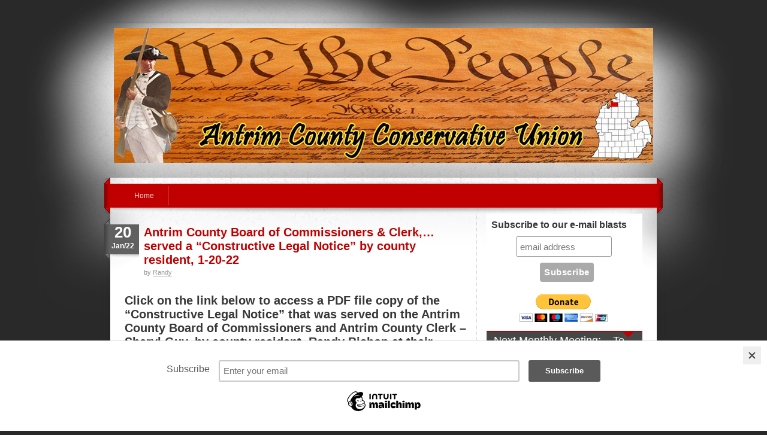

--- FILE ---
content_type: text/html; charset=UTF-8
request_url: https://acconservatives.org/antrim-county-board-of-commissioners-clerk-served-a-constructive-legal-notice-by-county-resident-1-20-22/
body_size: 9683
content:
<!DOCTYPE html PUBLIC "-//W3C//DTD XHTML 1.0 Transitional//EN"
"http://www.w3.org/TR/xhtml1/DTD/xhtml1-transitional.dtd">

<html xmlns="http://www.w3.org/1999/xhtml" xml:lang="en" lang="en">

<head profile="http://gmpg.org/xfn/11">
<meta http-equiv="Content-Type" content="text/html; charset=UTF-8"  />
<title>Antrim County Board of Commissioners &#038; Clerk,&#8230;served a &#8220;Constructive Legal Notice&#8221; by county resident, 1-20-22 &laquo;  Antrim County Conservative Union</title>
<meta name="generator" content="WordPress 6.3.7" />
<meta name="robots" content="follow, all" />

<link rel="shortcut icon" href="https://acconservatives.org/wp-content/themes/idream/favicon.ico" />
<link rel="stylesheet" href="https://acconservatives.org/wp-content/themes/idream/style.css" type="text/css" media="screen" />
<link rel="alternate" type="application/rss+xml" title="Antrim County Conservative Union RSS Feed" href="https://acconservatives.org/feed/" />
<link rel="pingback" href="https://acconservatives.org/xmlrpc.php" />
<!--[if IE]><link rel="stylesheet" href="https://acconservatives.org/wp-content/themes/idream/css/ie.css" type="text/css" media="screen" /><![endif]-->

<meta name='robots' content='max-image-preview:large' />
<link rel="alternate" type="application/rss+xml" title="Antrim County Conservative Union &raquo; Antrim County Board of Commissioners &#038; Clerk,&#8230;served a &#8220;Constructive Legal Notice&#8221; by county resident, 1-20-22 Comments Feed" href="https://acconservatives.org/antrim-county-board-of-commissioners-clerk-served-a-constructive-legal-notice-by-county-resident-1-20-22/feed/" />
<script type="text/javascript">
window._wpemojiSettings = {"baseUrl":"https:\/\/s.w.org\/images\/core\/emoji\/14.0.0\/72x72\/","ext":".png","svgUrl":"https:\/\/s.w.org\/images\/core\/emoji\/14.0.0\/svg\/","svgExt":".svg","source":{"concatemoji":"https:\/\/acconservatives.org\/wp-includes\/js\/wp-emoji-release.min.js?ver=6.3.7"}};
/*! This file is auto-generated */
!function(i,n){var o,s,e;function c(e){try{var t={supportTests:e,timestamp:(new Date).valueOf()};sessionStorage.setItem(o,JSON.stringify(t))}catch(e){}}function p(e,t,n){e.clearRect(0,0,e.canvas.width,e.canvas.height),e.fillText(t,0,0);var t=new Uint32Array(e.getImageData(0,0,e.canvas.width,e.canvas.height).data),r=(e.clearRect(0,0,e.canvas.width,e.canvas.height),e.fillText(n,0,0),new Uint32Array(e.getImageData(0,0,e.canvas.width,e.canvas.height).data));return t.every(function(e,t){return e===r[t]})}function u(e,t,n){switch(t){case"flag":return n(e,"\ud83c\udff3\ufe0f\u200d\u26a7\ufe0f","\ud83c\udff3\ufe0f\u200b\u26a7\ufe0f")?!1:!n(e,"\ud83c\uddfa\ud83c\uddf3","\ud83c\uddfa\u200b\ud83c\uddf3")&&!n(e,"\ud83c\udff4\udb40\udc67\udb40\udc62\udb40\udc65\udb40\udc6e\udb40\udc67\udb40\udc7f","\ud83c\udff4\u200b\udb40\udc67\u200b\udb40\udc62\u200b\udb40\udc65\u200b\udb40\udc6e\u200b\udb40\udc67\u200b\udb40\udc7f");case"emoji":return!n(e,"\ud83e\udef1\ud83c\udffb\u200d\ud83e\udef2\ud83c\udfff","\ud83e\udef1\ud83c\udffb\u200b\ud83e\udef2\ud83c\udfff")}return!1}function f(e,t,n){var r="undefined"!=typeof WorkerGlobalScope&&self instanceof WorkerGlobalScope?new OffscreenCanvas(300,150):i.createElement("canvas"),a=r.getContext("2d",{willReadFrequently:!0}),o=(a.textBaseline="top",a.font="600 32px Arial",{});return e.forEach(function(e){o[e]=t(a,e,n)}),o}function t(e){var t=i.createElement("script");t.src=e,t.defer=!0,i.head.appendChild(t)}"undefined"!=typeof Promise&&(o="wpEmojiSettingsSupports",s=["flag","emoji"],n.supports={everything:!0,everythingExceptFlag:!0},e=new Promise(function(e){i.addEventListener("DOMContentLoaded",e,{once:!0})}),new Promise(function(t){var n=function(){try{var e=JSON.parse(sessionStorage.getItem(o));if("object"==typeof e&&"number"==typeof e.timestamp&&(new Date).valueOf()<e.timestamp+604800&&"object"==typeof e.supportTests)return e.supportTests}catch(e){}return null}();if(!n){if("undefined"!=typeof Worker&&"undefined"!=typeof OffscreenCanvas&&"undefined"!=typeof URL&&URL.createObjectURL&&"undefined"!=typeof Blob)try{var e="postMessage("+f.toString()+"("+[JSON.stringify(s),u.toString(),p.toString()].join(",")+"));",r=new Blob([e],{type:"text/javascript"}),a=new Worker(URL.createObjectURL(r),{name:"wpTestEmojiSupports"});return void(a.onmessage=function(e){c(n=e.data),a.terminate(),t(n)})}catch(e){}c(n=f(s,u,p))}t(n)}).then(function(e){for(var t in e)n.supports[t]=e[t],n.supports.everything=n.supports.everything&&n.supports[t],"flag"!==t&&(n.supports.everythingExceptFlag=n.supports.everythingExceptFlag&&n.supports[t]);n.supports.everythingExceptFlag=n.supports.everythingExceptFlag&&!n.supports.flag,n.DOMReady=!1,n.readyCallback=function(){n.DOMReady=!0}}).then(function(){return e}).then(function(){var e;n.supports.everything||(n.readyCallback(),(e=n.source||{}).concatemoji?t(e.concatemoji):e.wpemoji&&e.twemoji&&(t(e.twemoji),t(e.wpemoji)))}))}((window,document),window._wpemojiSettings);
</script>
<style type="text/css">
img.wp-smiley,
img.emoji {
	display: inline !important;
	border: none !important;
	box-shadow: none !important;
	height: 1em !important;
	width: 1em !important;
	margin: 0 0.07em !important;
	vertical-align: -0.1em !important;
	background: none !important;
	padding: 0 !important;
}
</style>
	<link rel='stylesheet' id='wp-block-library-css' href='https://acconservatives.org/wp-includes/css/dist/block-library/style.min.css?ver=6.3.7' type='text/css' media='all' />
<style id='classic-theme-styles-inline-css' type='text/css'>
/*! This file is auto-generated */
.wp-block-button__link{color:#fff;background-color:#32373c;border-radius:9999px;box-shadow:none;text-decoration:none;padding:calc(.667em + 2px) calc(1.333em + 2px);font-size:1.125em}.wp-block-file__button{background:#32373c;color:#fff;text-decoration:none}
</style>
<style id='global-styles-inline-css' type='text/css'>
body{--wp--preset--color--black: #000000;--wp--preset--color--cyan-bluish-gray: #abb8c3;--wp--preset--color--white: #ffffff;--wp--preset--color--pale-pink: #f78da7;--wp--preset--color--vivid-red: #cf2e2e;--wp--preset--color--luminous-vivid-orange: #ff6900;--wp--preset--color--luminous-vivid-amber: #fcb900;--wp--preset--color--light-green-cyan: #7bdcb5;--wp--preset--color--vivid-green-cyan: #00d084;--wp--preset--color--pale-cyan-blue: #8ed1fc;--wp--preset--color--vivid-cyan-blue: #0693e3;--wp--preset--color--vivid-purple: #9b51e0;--wp--preset--gradient--vivid-cyan-blue-to-vivid-purple: linear-gradient(135deg,rgba(6,147,227,1) 0%,rgb(155,81,224) 100%);--wp--preset--gradient--light-green-cyan-to-vivid-green-cyan: linear-gradient(135deg,rgb(122,220,180) 0%,rgb(0,208,130) 100%);--wp--preset--gradient--luminous-vivid-amber-to-luminous-vivid-orange: linear-gradient(135deg,rgba(252,185,0,1) 0%,rgba(255,105,0,1) 100%);--wp--preset--gradient--luminous-vivid-orange-to-vivid-red: linear-gradient(135deg,rgba(255,105,0,1) 0%,rgb(207,46,46) 100%);--wp--preset--gradient--very-light-gray-to-cyan-bluish-gray: linear-gradient(135deg,rgb(238,238,238) 0%,rgb(169,184,195) 100%);--wp--preset--gradient--cool-to-warm-spectrum: linear-gradient(135deg,rgb(74,234,220) 0%,rgb(151,120,209) 20%,rgb(207,42,186) 40%,rgb(238,44,130) 60%,rgb(251,105,98) 80%,rgb(254,248,76) 100%);--wp--preset--gradient--blush-light-purple: linear-gradient(135deg,rgb(255,206,236) 0%,rgb(152,150,240) 100%);--wp--preset--gradient--blush-bordeaux: linear-gradient(135deg,rgb(254,205,165) 0%,rgb(254,45,45) 50%,rgb(107,0,62) 100%);--wp--preset--gradient--luminous-dusk: linear-gradient(135deg,rgb(255,203,112) 0%,rgb(199,81,192) 50%,rgb(65,88,208) 100%);--wp--preset--gradient--pale-ocean: linear-gradient(135deg,rgb(255,245,203) 0%,rgb(182,227,212) 50%,rgb(51,167,181) 100%);--wp--preset--gradient--electric-grass: linear-gradient(135deg,rgb(202,248,128) 0%,rgb(113,206,126) 100%);--wp--preset--gradient--midnight: linear-gradient(135deg,rgb(2,3,129) 0%,rgb(40,116,252) 100%);--wp--preset--font-size--small: 13px;--wp--preset--font-size--medium: 20px;--wp--preset--font-size--large: 36px;--wp--preset--font-size--x-large: 42px;--wp--preset--spacing--20: 0.44rem;--wp--preset--spacing--30: 0.67rem;--wp--preset--spacing--40: 1rem;--wp--preset--spacing--50: 1.5rem;--wp--preset--spacing--60: 2.25rem;--wp--preset--spacing--70: 3.38rem;--wp--preset--spacing--80: 5.06rem;--wp--preset--shadow--natural: 6px 6px 9px rgba(0, 0, 0, 0.2);--wp--preset--shadow--deep: 12px 12px 50px rgba(0, 0, 0, 0.4);--wp--preset--shadow--sharp: 6px 6px 0px rgba(0, 0, 0, 0.2);--wp--preset--shadow--outlined: 6px 6px 0px -3px rgba(255, 255, 255, 1), 6px 6px rgba(0, 0, 0, 1);--wp--preset--shadow--crisp: 6px 6px 0px rgba(0, 0, 0, 1);}:where(.is-layout-flex){gap: 0.5em;}:where(.is-layout-grid){gap: 0.5em;}body .is-layout-flow > .alignleft{float: left;margin-inline-start: 0;margin-inline-end: 2em;}body .is-layout-flow > .alignright{float: right;margin-inline-start: 2em;margin-inline-end: 0;}body .is-layout-flow > .aligncenter{margin-left: auto !important;margin-right: auto !important;}body .is-layout-constrained > .alignleft{float: left;margin-inline-start: 0;margin-inline-end: 2em;}body .is-layout-constrained > .alignright{float: right;margin-inline-start: 2em;margin-inline-end: 0;}body .is-layout-constrained > .aligncenter{margin-left: auto !important;margin-right: auto !important;}body .is-layout-constrained > :where(:not(.alignleft):not(.alignright):not(.alignfull)){max-width: var(--wp--style--global--content-size);margin-left: auto !important;margin-right: auto !important;}body .is-layout-constrained > .alignwide{max-width: var(--wp--style--global--wide-size);}body .is-layout-flex{display: flex;}body .is-layout-flex{flex-wrap: wrap;align-items: center;}body .is-layout-flex > *{margin: 0;}body .is-layout-grid{display: grid;}body .is-layout-grid > *{margin: 0;}:where(.wp-block-columns.is-layout-flex){gap: 2em;}:where(.wp-block-columns.is-layout-grid){gap: 2em;}:where(.wp-block-post-template.is-layout-flex){gap: 1.25em;}:where(.wp-block-post-template.is-layout-grid){gap: 1.25em;}.has-black-color{color: var(--wp--preset--color--black) !important;}.has-cyan-bluish-gray-color{color: var(--wp--preset--color--cyan-bluish-gray) !important;}.has-white-color{color: var(--wp--preset--color--white) !important;}.has-pale-pink-color{color: var(--wp--preset--color--pale-pink) !important;}.has-vivid-red-color{color: var(--wp--preset--color--vivid-red) !important;}.has-luminous-vivid-orange-color{color: var(--wp--preset--color--luminous-vivid-orange) !important;}.has-luminous-vivid-amber-color{color: var(--wp--preset--color--luminous-vivid-amber) !important;}.has-light-green-cyan-color{color: var(--wp--preset--color--light-green-cyan) !important;}.has-vivid-green-cyan-color{color: var(--wp--preset--color--vivid-green-cyan) !important;}.has-pale-cyan-blue-color{color: var(--wp--preset--color--pale-cyan-blue) !important;}.has-vivid-cyan-blue-color{color: var(--wp--preset--color--vivid-cyan-blue) !important;}.has-vivid-purple-color{color: var(--wp--preset--color--vivid-purple) !important;}.has-black-background-color{background-color: var(--wp--preset--color--black) !important;}.has-cyan-bluish-gray-background-color{background-color: var(--wp--preset--color--cyan-bluish-gray) !important;}.has-white-background-color{background-color: var(--wp--preset--color--white) !important;}.has-pale-pink-background-color{background-color: var(--wp--preset--color--pale-pink) !important;}.has-vivid-red-background-color{background-color: var(--wp--preset--color--vivid-red) !important;}.has-luminous-vivid-orange-background-color{background-color: var(--wp--preset--color--luminous-vivid-orange) !important;}.has-luminous-vivid-amber-background-color{background-color: var(--wp--preset--color--luminous-vivid-amber) !important;}.has-light-green-cyan-background-color{background-color: var(--wp--preset--color--light-green-cyan) !important;}.has-vivid-green-cyan-background-color{background-color: var(--wp--preset--color--vivid-green-cyan) !important;}.has-pale-cyan-blue-background-color{background-color: var(--wp--preset--color--pale-cyan-blue) !important;}.has-vivid-cyan-blue-background-color{background-color: var(--wp--preset--color--vivid-cyan-blue) !important;}.has-vivid-purple-background-color{background-color: var(--wp--preset--color--vivid-purple) !important;}.has-black-border-color{border-color: var(--wp--preset--color--black) !important;}.has-cyan-bluish-gray-border-color{border-color: var(--wp--preset--color--cyan-bluish-gray) !important;}.has-white-border-color{border-color: var(--wp--preset--color--white) !important;}.has-pale-pink-border-color{border-color: var(--wp--preset--color--pale-pink) !important;}.has-vivid-red-border-color{border-color: var(--wp--preset--color--vivid-red) !important;}.has-luminous-vivid-orange-border-color{border-color: var(--wp--preset--color--luminous-vivid-orange) !important;}.has-luminous-vivid-amber-border-color{border-color: var(--wp--preset--color--luminous-vivid-amber) !important;}.has-light-green-cyan-border-color{border-color: var(--wp--preset--color--light-green-cyan) !important;}.has-vivid-green-cyan-border-color{border-color: var(--wp--preset--color--vivid-green-cyan) !important;}.has-pale-cyan-blue-border-color{border-color: var(--wp--preset--color--pale-cyan-blue) !important;}.has-vivid-cyan-blue-border-color{border-color: var(--wp--preset--color--vivid-cyan-blue) !important;}.has-vivid-purple-border-color{border-color: var(--wp--preset--color--vivid-purple) !important;}.has-vivid-cyan-blue-to-vivid-purple-gradient-background{background: var(--wp--preset--gradient--vivid-cyan-blue-to-vivid-purple) !important;}.has-light-green-cyan-to-vivid-green-cyan-gradient-background{background: var(--wp--preset--gradient--light-green-cyan-to-vivid-green-cyan) !important;}.has-luminous-vivid-amber-to-luminous-vivid-orange-gradient-background{background: var(--wp--preset--gradient--luminous-vivid-amber-to-luminous-vivid-orange) !important;}.has-luminous-vivid-orange-to-vivid-red-gradient-background{background: var(--wp--preset--gradient--luminous-vivid-orange-to-vivid-red) !important;}.has-very-light-gray-to-cyan-bluish-gray-gradient-background{background: var(--wp--preset--gradient--very-light-gray-to-cyan-bluish-gray) !important;}.has-cool-to-warm-spectrum-gradient-background{background: var(--wp--preset--gradient--cool-to-warm-spectrum) !important;}.has-blush-light-purple-gradient-background{background: var(--wp--preset--gradient--blush-light-purple) !important;}.has-blush-bordeaux-gradient-background{background: var(--wp--preset--gradient--blush-bordeaux) !important;}.has-luminous-dusk-gradient-background{background: var(--wp--preset--gradient--luminous-dusk) !important;}.has-pale-ocean-gradient-background{background: var(--wp--preset--gradient--pale-ocean) !important;}.has-electric-grass-gradient-background{background: var(--wp--preset--gradient--electric-grass) !important;}.has-midnight-gradient-background{background: var(--wp--preset--gradient--midnight) !important;}.has-small-font-size{font-size: var(--wp--preset--font-size--small) !important;}.has-medium-font-size{font-size: var(--wp--preset--font-size--medium) !important;}.has-large-font-size{font-size: var(--wp--preset--font-size--large) !important;}.has-x-large-font-size{font-size: var(--wp--preset--font-size--x-large) !important;}
.wp-block-navigation a:where(:not(.wp-element-button)){color: inherit;}
:where(.wp-block-post-template.is-layout-flex){gap: 1.25em;}:where(.wp-block-post-template.is-layout-grid){gap: 1.25em;}
:where(.wp-block-columns.is-layout-flex){gap: 2em;}:where(.wp-block-columns.is-layout-grid){gap: 2em;}
.wp-block-pullquote{font-size: 1.5em;line-height: 1.6;}
</style>
<script type='text/javascript' src='https://acconservatives.org/wp-includes/js/jquery/jquery.min.js?ver=3.7.0' id='jquery-core-js'></script>
<script type='text/javascript' src='https://acconservatives.org/wp-includes/js/jquery/jquery-migrate.min.js?ver=3.4.1' id='jquery-migrate-js'></script>
<link rel="https://api.w.org/" href="https://acconservatives.org/wp-json/" /><link rel="alternate" type="application/json" href="https://acconservatives.org/wp-json/wp/v2/posts/2723" /><link rel="EditURI" type="application/rsd+xml" title="RSD" href="https://acconservatives.org/xmlrpc.php?rsd" />
<meta name="generator" content="WordPress 6.3.7" />
<link rel="canonical" href="https://acconservatives.org/antrim-county-board-of-commissioners-clerk-served-a-constructive-legal-notice-by-county-resident-1-20-22/" />
<link rel='shortlink' href='https://acconservatives.org/?p=2723' />
<link rel="alternate" type="application/json+oembed" href="https://acconservatives.org/wp-json/oembed/1.0/embed?url=https%3A%2F%2Facconservatives.org%2Fantrim-county-board-of-commissioners-clerk-served-a-constructive-legal-notice-by-county-resident-1-20-22%2F" />
<link rel="alternate" type="text/xml+oembed" href="https://acconservatives.org/wp-json/oembed/1.0/embed?url=https%3A%2F%2Facconservatives.org%2Fantrim-county-board-of-commissioners-clerk-served-a-constructive-legal-notice-by-county-resident-1-20-22%2F&#038;format=xml" />
<style type="text/css">.recentcomments a{display:inline !important;padding:0 !important;margin:0 !important;}</style>
<script type="text/javascript" src="https://acconservatives.org/wp-content/themes/idream/js/jquery.pngFix.js"></script>

<!-- this product is released under General Public License. Please see the attached file for details. You can also find details about the license at http://www.opensource.org/licenses/gpl-license.php -->
<script type="text/javascript">
/* <![CDATA[ */

jQuery(document).ready(function(){ 
    jQuery(document).pngFix(); 
});

jQuery(document).ready(function() { 
jQuery("#dropmenu ul").css({display: "none"}); // Opera Fix 
jQuery("#dropmenu li").hover(function(){ 
        jQuery(this).find('ul:first').css({visibility: "visible",display: "none"}).show(268); 
        },function(){ 
        jQuery(this).find('ul:first').css({visibility: "hidden"}); 
        });
		 
}); 
/* ]]> */ 
</script>

</head>

<body data-rsssl=1>

<div id="wrapper" align="center">
<div id="layouttop"></div>
    
    <!-- Header Starts -->
    <div id="header">
   	  <div id="headerleft">
        	       	<h1></a></h1><h3> <a href="https://acconservatives.org" class="nobar"><img src="/wp-content/themes/Politico-Republican/images/Header.jpg" alt="Antrim County Conservative Union" border="0" /></a>
       	  </h3>
       	<h3>
      
   	    </h3>
			             
      </div>
        <div id="headerright">
        	<div id="rssboxo">
            	<a href="Antrim County Conservative Union"></a>
			</div>
        </div>
    </div>
    <!-- Header Ends -->

    
    

    	
        <!-- Main nav Starts here -->
        <div id="navouter">
            <div id="nav">

                <ul id="dropmenu">
                <li class="page_item "><a href="https://acconservatives.org">Home</a></li>
                			
                </ul>
            
            </div>
        </div>
        <!-- Main nav Ends -->
	<div id="outerwrapper">
    	<div id="innerwrapper">
<div id="maincol">
		
        <div class="postwrap">
        
        	<div class="postmeta2">
            	<div class="meta2inner">
                	<div class="pday">20</div>
                    <div class="pmonth">Jan/22</div>
                </div>
            </div>        
        
          	<h2 class="posttitle"><a href="https://acconservatives.org/antrim-county-board-of-commissioners-clerk-served-a-constructive-legal-notice-by-county-resident-1-20-22/">Antrim County Board of Commissioners &#038; Clerk,&#8230;served a &#8220;Constructive Legal Notice&#8221; by county resident, 1-20-22</a></h2>
          	<div class="postmeta">by <a href="https://acconservatives.org/author/randy/" title="Posts by Randy" rel="author">Randy</a> </div>
            <div class="clr16"></div>
          	<div class="postcontent">
<p class="has-medium-font-size"><strong>Click on the link below to access a PDF file copy of the &#8220;Constructive Legal Notice&#8221; that was served on the Antrim County Board of Commissioners and Antrim County Clerk &#8211; Sheryl Guy, by county resident, Randy Bishop at their monthly meeting, Thursday January 20th, 2022;</strong><br><br><strong><br></strong><br></p>



<div class="wp-block-file"><a href="https://acconservatives.org/wp-content/uploads/2022/01/ACBOC-Constructive-Legal-Notice-Served-1-20-22-Redacted-Version.pdf">ACBOC-Constructive-Legal-Notice-Served-1-20-22-Redacted-Version</a><a href="https://acconservatives.org/wp-content/uploads/2022/01/ACBOC-Constructive-Legal-Notice-Served-1-20-22-Redacted-Version.pdf" class="wp-block-file__button" download>Download</a></div>
</div>
          	<div class="clr"></div>
          	<span class="linkpages"></span><div class="cleared"></div>
          	
			                    <div class="roubcornrcontent">
            			<span class="posttags-single">No tags</span>
                    	<div class="clr"></div>
                    </div>
			        	
            <div class="clr"></div>
        </div> <!-- Closes topPost -->
		<small></small>

		<div id="comments">
			            <!-- WP 2.7 and above -->
                        
                    </div> <!-- Closes Comment -->

<div id="extrastuff">
<span id="rssleft"><a href="https://acconservatives.org/antrim-county-board-of-commissioners-clerk-served-a-constructive-legal-notice-by-county-resident-1-20-22/feed/"><abbr title="Really Simple Syndication">RSS</abbr> feed for this post (comments)</a></span>

<span id="trackright"> &#183; <a href="https://acconservatives.org/antrim-county-board-of-commissioners-clerk-served-a-constructive-legal-notice-by-county-resident-1-20-22/trackback/" rel="trackback">TrackBack <abbr title="Uniform Resource Identifier">URI</abbr></a></span>
<div class="cleared"></div>
</div>


</div><!-- Closes Main -->


<div id="rightcol">
		    <div id="searchboxo">
        		<center> 
	<script id="mcjs">!function(c,h,i,m,p){m=c.createElement(h),p=c.getElementsByTagName(h)[0],m.async=1,m.src=i,p.parentNode.insertBefore(m,p)}(document,"script","https://chimpstatic.com/mcjs-connected/js/users/be2e1bf3bdfdc99f7a7f05829/a9ef06dc483591fedfdd5d888.js");</script>
<!-- Begin Mailchimp Signup Form -->
<link href="//cdn-images.mailchimp.com/embedcode/slim-10_7.css" rel="stylesheet" type="text/css">
<style type="text/css">
	#mc_embed_signup{background:#fff; clear:left; font:14px Helvetica,Arial,sans-serif; }
	/* Add your own Mailchimp form style overrides in your site stylesheet or in this style block.
	   We recommend moving this block and the preceding CSS link to the HEAD of your HTML file. */
</style>
<div id="mc_embed_signup">
<center><form action="https://acrpmi.us4.list-manage.com/subscribe/post?u=be2e1bf3bdfdc99f7a7f05829&amp;id=60b5794011" method="post" id="mc-embedded-subscribe-form" name="mc-embedded-subscribe-form" class="validate" target="_blank" novalidate>
    <div id="mc_embed_signup_scroll">
	<label for="mce-EMAIL">Subscribe to our e-mail blasts</label>
	<center><input type="email" value="" name="EMAIL" class="email" id="mce-EMAIL" placeholder="email address" required></center>
    <!-- real people should not fill this in and expect good things - do not remove this or risk form bot signups-->
    <div style="position: absolute; left: -5000px;" aria-hidden="true"><input type="text" name="b_be2e1bf3bdfdc99f7a7f05829_60b5794011" tabindex="-1" value=""></div>
  <center><div class="clear"><input type="submit" value="Subscribe" name="subscribe" id="mc-embedded-subscribe" class="button"></div> <center/>
    </div>
</form>
	</center>
</div>

<!--End mc_embed_signup-->
	
	
<form action="https://www.paypal.com/cgi-bin/webscr" method="post" target="_top">
<input type="hidden" name="cmd" value="_s-xclick" />
<input type="hidden" name="hosted_button_id" value="7QBSKAFRJP2SA" />
<input type="image" src="https://www.paypalobjects.com/en_US/i/btn/btn_donateCC_LG.gif" border="0" name="submit" title="PayPal - The safer, easier way to pay online!" alt="Donate with PayPal button" />
<img alt="" border="0" src="https://www.paypal.com/en_US/i/scr/pixel.gif" width="1" height="1" />
</form>
	<div id="fb-root"></div>
<script>(function(d, s, id) {
  var js, fjs = d.getElementsByTagName(s)[0];
  if (d.getElementById(id)) return;
  js = d.createElement(s); js.id = id;
  js.src = 'https://connect.facebook.net/en_US/sdk.js#xfbml=1&version=v3.2&appId=167978334056689&autoLogAppEvents=1';
  fjs.parentNode.insertBefore(js, fjs);
}(document, 'script', 'facebook-jssdk'));</script>
	<div class="fb-page" data-href="https://www.facebook.com/AntrimCountyConservativeUnion" data-tabs="timeline" data-height="70" data-small-header="false" data-adapt-container-width="false" data-hide-cover="false" data-show-facepile="false"><blockquote cite="https://www.facebook.com/AntrimCountyConservativeUnion" class="fb-xfbml-parse-ignore"><a href="https://www.facebook.com/AntrimCountyConservativeUnion">Antrim County Conservative Union</a></blockquote></div>
</center>

 
                <div class="clr"></div>
        </div>
             
        <!-- widget -->
        <li id="categories-2" class="sidebaritem widget_categories"><div class="sidebarbox"><h2 class="widgettitle">Next Monthly Meeting; &#8211; To Be Determined for 2025</h2><form action="https://acconservatives.org" method="get"><label class="screen-reader-text" for="cat">Next Monthly Meeting; &#8211; To Be Determined for 2025</label><select  name='cat' id='cat' class='postform'>
	<option value='-1'>Select Category</option>
	<option class="level-0" value="1">Uncategorized</option>
</select>
</form>
<script type="text/javascript">
/* <![CDATA[ */
(function() {
	var dropdown = document.getElementById( "cat" );
	function onCatChange() {
		if ( dropdown.options[ dropdown.selectedIndex ].value > 0 ) {
			dropdown.parentNode.submit();
		}
	}
	dropdown.onchange = onCatChange;
})();
/* ]]> */
</script>

			</div></li>
		<li id="recent-posts-2" class="sidebaritem widget_recent_entries"><div class="sidebarbox">
		<h2 class="widgettitle">Recent Posts</h2>
		<ul>
											<li>
					<a href="https://acconservatives.org/accus-6th-annual-fun-shoot-pig-roast-saturday-july-19th-2025-noon-4-pm-central-lake-mi/">ACCU&#8217;s 7th Annual &#8211; 2026 &#8220;Fun Shoot, Pig Roast and Train the Youth about the 2nd Amendment&#8221;;     to be held Saturday,  July 18th, 2026, 12 Noon &#8211; 4:00 pm, located at 3220 Muckle Road, in Central Lake, Michigan.</a>
									</li>
											<li>
					<a href="https://acconservatives.org/come-sign-our-petition-to-stop-the-bond/">Come sign our Petition &#8211; &#8220;To Stop the Bond&#8221;</a>
									</li>
											<li>
					<a href="https://acconservatives.org/vote-straight-party-republican-you-know-why-november-5th-2024/">VOTE STRAIGHT PARTY &#8211; REPUBLICAN,&#8230;YOU KNOW WHY!!!    November 5th, 2024</a>
									</li>
											<li>
					<a href="https://acconservatives.org/vote-this-tuesday-august-6th-2024/">VOTE THIS TUESDAY, August 6th, 2024!!!</a>
									</li>
											<li>
					<a href="https://acconservatives.org/video-of-current-antrim-county-commissioners-at-the-nw-michigan-health-board-meeting/">Video of current Antrim County Commissioners at the NW Michigan Health Board Meeting</a>
									</li>
					</ul>

		</div></li><li id="recent-comments-2" class="sidebaritem widget_recent_comments"><div class="sidebarbox"><h2 class="widgettitle">Recent Comments</h2><ul id="recentcomments"></ul></div></li><li id="archives-2" class="sidebaritem widget_archive"><div class="sidebarbox"><h2 class="widgettitle">Archives</h2>
			<ul>
					<li><a href='https://acconservatives.org/2025/03/'>March 2025</a></li>
	<li><a href='https://acconservatives.org/2024/09/'>September 2024</a></li>
	<li><a href='https://acconservatives.org/2024/08/'>August 2024</a></li>
	<li><a href='https://acconservatives.org/2024/05/'>May 2024</a></li>
	<li><a href='https://acconservatives.org/2024/04/'>April 2024</a></li>
	<li><a href='https://acconservatives.org/2024/03/'>March 2024</a></li>
	<li><a href='https://acconservatives.org/2024/02/'>February 2024</a></li>
	<li><a href='https://acconservatives.org/2023/09/'>September 2023</a></li>
	<li><a href='https://acconservatives.org/2023/05/'>May 2023</a></li>
	<li><a href='https://acconservatives.org/2023/04/'>April 2023</a></li>
	<li><a href='https://acconservatives.org/2022/12/'>December 2022</a></li>
	<li><a href='https://acconservatives.org/2022/10/'>October 2022</a></li>
	<li><a href='https://acconservatives.org/2022/09/'>September 2022</a></li>
	<li><a href='https://acconservatives.org/2022/02/'>February 2022</a></li>
	<li><a href='https://acconservatives.org/2022/01/'>January 2022</a></li>
	<li><a href='https://acconservatives.org/2021/11/'>November 2021</a></li>
	<li><a href='https://acconservatives.org/2021/06/'>June 2021</a></li>
	<li><a href='https://acconservatives.org/2021/05/'>May 2021</a></li>
	<li><a href='https://acconservatives.org/2021/03/'>March 2021</a></li>
	<li><a href='https://acconservatives.org/2021/02/'>February 2021</a></li>
	<li><a href='https://acconservatives.org/2021/01/'>January 2021</a></li>
	<li><a href='https://acconservatives.org/2020/10/'>October 2020</a></li>
	<li><a href='https://acconservatives.org/2020/09/'>September 2020</a></li>
	<li><a href='https://acconservatives.org/2020/03/'>March 2020</a></li>
	<li><a href='https://acconservatives.org/2020/02/'>February 2020</a></li>
	<li><a href='https://acconservatives.org/2020/01/'>January 2020</a></li>
	<li><a href='https://acconservatives.org/2019/12/'>December 2019</a></li>
	<li><a href='https://acconservatives.org/2019/11/'>November 2019</a></li>
	<li><a href='https://acconservatives.org/2019/10/'>October 2019</a></li>
	<li><a href='https://acconservatives.org/2019/09/'>September 2019</a></li>
	<li><a href='https://acconservatives.org/2019/08/'>August 2019</a></li>
	<li><a href='https://acconservatives.org/2019/07/'>July 2019</a></li>
	<li><a href='https://acconservatives.org/2019/06/'>June 2019</a></li>
	<li><a href='https://acconservatives.org/2019/05/'>May 2019</a></li>
	<li><a href='https://acconservatives.org/2019/04/'>April 2019</a></li>
	<li><a href='https://acconservatives.org/2019/03/'>March 2019</a></li>
	<li><a href='https://acconservatives.org/2019/02/'>February 2019</a></li>
	<li><a href='https://acconservatives.org/2019/01/'>January 2019</a></li>
	<li><a href='https://acconservatives.org/2018/12/'>December 2018</a></li>
	<li><a href='https://acconservatives.org/2018/11/'>November 2018</a></li>
	<li><a href='https://acconservatives.org/2018/10/'>October 2018</a></li>
	<li><a href='https://acconservatives.org/2018/09/'>September 2018</a></li>
	<li><a href='https://acconservatives.org/2018/07/'>July 2018</a></li>
	<li><a href='https://acconservatives.org/2018/06/'>June 2018</a></li>
	<li><a href='https://acconservatives.org/2018/05/'>May 2018</a></li>
	<li><a href='https://acconservatives.org/2018/04/'>April 2018</a></li>
	<li><a href='https://acconservatives.org/2018/03/'>March 2018</a></li>
	<li><a href='https://acconservatives.org/2018/02/'>February 2018</a></li>
	<li><a href='https://acconservatives.org/2018/01/'>January 2018</a></li>
	<li><a href='https://acconservatives.org/2017/11/'>November 2017</a></li>
	<li><a href='https://acconservatives.org/2017/10/'>October 2017</a></li>
	<li><a href='https://acconservatives.org/2017/09/'>September 2017</a></li>
	<li><a href='https://acconservatives.org/2017/08/'>August 2017</a></li>
	<li><a href='https://acconservatives.org/2017/07/'>July 2017</a></li>
	<li><a href='https://acconservatives.org/2017/06/'>June 2017</a></li>
	<li><a href='https://acconservatives.org/2017/05/'>May 2017</a></li>
	<li><a href='https://acconservatives.org/2017/04/'>April 2017</a></li>
	<li><a href='https://acconservatives.org/2017/03/'>March 2017</a></li>
	<li><a href='https://acconservatives.org/2017/02/'>February 2017</a></li>
	<li><a href='https://acconservatives.org/2016/12/'>December 2016</a></li>
	<li><a href='https://acconservatives.org/2016/11/'>November 2016</a></li>
	<li><a href='https://acconservatives.org/2016/10/'>October 2016</a></li>
	<li><a href='https://acconservatives.org/2016/09/'>September 2016</a></li>
	<li><a href='https://acconservatives.org/2016/08/'>August 2016</a></li>
	<li><a href='https://acconservatives.org/2016/07/'>July 2016</a></li>
	<li><a href='https://acconservatives.org/2016/06/'>June 2016</a></li>
	<li><a href='https://acconservatives.org/2016/05/'>May 2016</a></li>
	<li><a href='https://acconservatives.org/2016/04/'>April 2016</a></li>
	<li><a href='https://acconservatives.org/2016/03/'>March 2016</a></li>
	<li><a href='https://acconservatives.org/2016/02/'>February 2016</a></li>
	<li><a href='https://acconservatives.org/2016/01/'>January 2016</a></li>
	<li><a href='https://acconservatives.org/2015/11/'>November 2015</a></li>
	<li><a href='https://acconservatives.org/2015/10/'>October 2015</a></li>
	<li><a href='https://acconservatives.org/2015/09/'>September 2015</a></li>
	<li><a href='https://acconservatives.org/2015/08/'>August 2015</a></li>
	<li><a href='https://acconservatives.org/2015/06/'>June 2015</a></li>
	<li><a href='https://acconservatives.org/2015/05/'>May 2015</a></li>
	<li><a href='https://acconservatives.org/2015/04/'>April 2015</a></li>
	<li><a href='https://acconservatives.org/2015/03/'>March 2015</a></li>
	<li><a href='https://acconservatives.org/2015/02/'>February 2015</a></li>
	<li><a href='https://acconservatives.org/2015/01/'>January 2015</a></li>
	<li><a href='https://acconservatives.org/2014/12/'>December 2014</a></li>
	<li><a href='https://acconservatives.org/2014/11/'>November 2014</a></li>
	<li><a href='https://acconservatives.org/2014/10/'>October 2014</a></li>
	<li><a href='https://acconservatives.org/2014/09/'>September 2014</a></li>
	<li><a href='https://acconservatives.org/2014/08/'>August 2014</a></li>
	<li><a href='https://acconservatives.org/2014/07/'>July 2014</a></li>
	<li><a href='https://acconservatives.org/2014/06/'>June 2014</a></li>
	<li><a href='https://acconservatives.org/2014/05/'>May 2014</a></li>
	<li><a href='https://acconservatives.org/2014/04/'>April 2014</a></li>
	<li><a href='https://acconservatives.org/2014/03/'>March 2014</a></li>
	<li><a href='https://acconservatives.org/2014/02/'>February 2014</a></li>
	<li><a href='https://acconservatives.org/2014/01/'>January 2014</a></li>
	<li><a href='https://acconservatives.org/2013/12/'>December 2013</a></li>
	<li><a href='https://acconservatives.org/2013/11/'>November 2013</a></li>
	<li><a href='https://acconservatives.org/2013/10/'>October 2013</a></li>
	<li><a href='https://acconservatives.org/2013/09/'>September 2013</a></li>
	<li><a href='https://acconservatives.org/2013/08/'>August 2013</a></li>
	<li><a href='https://acconservatives.org/2013/07/'>July 2013</a></li>
	<li><a href='https://acconservatives.org/2013/06/'>June 2013</a></li>
	<li><a href='https://acconservatives.org/2013/05/'>May 2013</a></li>
	<li><a href='https://acconservatives.org/2013/04/'>April 2013</a></li>
			</ul>

			</div></li><li id="meta-2" class="sidebaritem widget_meta"><div class="sidebarbox"><h2 class="widgettitle">Meta</h2>
		<ul>
			<li><a href="https://acconservatives.org/wp-login.php?action=register">Register</a></li>			<li><a href="https://acconservatives.org/wp-login.php">Log in</a></li>
			<li><a href="https://acconservatives.org/feed/">Entries feed</a></li>
			<li><a href="https://acconservatives.org/comments/feed/">Comments feed</a></li>

			<li><a href="https://wordpress.org/">WordPress.org</a></li>
		</ul>

		</div></li><li id="text-2" class="sidebaritem widget_text"><div class="sidebarbox">			<div class="textwidget"><p><script async src="//pagead2.googlesyndication.com/pagead/js/adsbygoogle.js"></script><br />
<script>
  (adsbygoogle = window.adsbygoogle || []).push({
    google_ad_client: "ca-pub-5563340189673633",
    enable_page_level_ads: true
  });
</script></p>
</div>
		</div></li> 

        <div class="clr"></div>
</div>
<div class="clr"></div>




    
			<div id="bottompanel">
    <div class="roundcornrrbox">
        <div class="topleftcorner"><div class="toprightcorner"></div></div>
        <div class="roundcrrcnt">
        
        	
            <div class="col1">
                
					                    <h3>Recent Posts</h3>
                    <ul>
                                                    <li>
                                <a href="https://acconservatives.org/accus-6th-annual-fun-shoot-pig-roast-saturday-july-19th-2025-noon-4-pm-central-lake-mi/">ACCU&#8217;s 7th Annual &#8211; 2026 &#8220;Fun Shoot, Pig Roast and Train the Youth about the 2nd Amendment&#8221;;     to be held Saturday,  July 18th, 2026, 12 Noon &#8211; 4:00 pm, located at 3220 Muckle Road, in Central Lake, Michigan. </a>
                            </li>
                                                    <li>
                                <a href="https://acconservatives.org/come-sign-our-petition-to-stop-the-bond/">Come sign our Petition &#8211; &#8220;To Stop the Bond&#8221; </a>
                            </li>
                                                    <li>
                                <a href="https://acconservatives.org/vote-straight-party-republican-you-know-why-november-5th-2024/">VOTE STRAIGHT PARTY &#8211; REPUBLICAN,&#8230;YOU KNOW WHY!!!    November 5th, 2024 </a>
                            </li>
                                                    <li>
                                <a href="https://acconservatives.org/vote-this-tuesday-august-6th-2024/">VOTE THIS TUESDAY, August 6th, 2024!!! </a>
                            </li>
                                                    <li>
                                <a href="https://acconservatives.org/video-of-current-antrim-county-commissioners-at-the-nw-michigan-health-board-meeting/">Video of current Antrim County Commissioners at the NW Michigan Health Board Meeting </a>
                            </li>
                        			
                    </ul>
                    

                            </div>
            
            <div class="col2">
                      
                    <h3>Archives</h3>
                    <ul>
                        	<li><a href='https://acconservatives.org/2025/03/'>March 2025</a></li>
	<li><a href='https://acconservatives.org/2024/09/'>September 2024</a></li>
	<li><a href='https://acconservatives.org/2024/08/'>August 2024</a></li>
	<li><a href='https://acconservatives.org/2024/05/'>May 2024</a></li>
	<li><a href='https://acconservatives.org/2024/04/'>April 2024</a></li>
                    </ul>

                            </div>
            
            <div class="col3">
                                    <h3>Tags</h3>
                    <ul>
                    	<a href="https://acconservatives.org/tag/2010/" class="tag-cloud-link tag-link-37 tag-link-position-1" style="font-size: 8pt;" aria-label="2010 (1 item)">2010</a>
<a href="https://acconservatives.org/tag/abortion/" class="tag-cloud-link tag-link-29 tag-link-position-2" style="font-size: 8pt;" aria-label="Abortion (1 item)">Abortion</a>
<a href="https://acconservatives.org/tag/agema/" class="tag-cloud-link tag-link-2 tag-link-position-3" style="font-size: 8pt;" aria-label="Agema (1 item)">Agema</a>
<a href="https://acconservatives.org/tag/anuzis/" class="tag-cloud-link tag-link-4 tag-link-position-4" style="font-size: 8pt;" aria-label="Anuzis (1 item)">Anuzis</a>
<a href="https://acconservatives.org/tag/budget/" class="tag-cloud-link tag-link-32 tag-link-position-5" style="font-size: 8pt;" aria-label="Budget (1 item)">Budget</a>
<a href="https://acconservatives.org/tag/campaign-for-liberty/" class="tag-cloud-link tag-link-5 tag-link-position-6" style="font-size: 8pt;" aria-label="Campaign for Liberty (1 item)">Campaign for Liberty</a>
<a href="https://acconservatives.org/tag/dave-agema/" class="tag-cloud-link tag-link-6 tag-link-position-7" style="font-size: 8pt;" aria-label="Dave Agema (1 item)">Dave Agema</a>
<a href="https://acconservatives.org/tag/dennis-lennox/" class="tag-cloud-link tag-link-7 tag-link-position-8" style="font-size: 8pt;" aria-label="Dennis Lennox (1 item)">Dennis Lennox</a>
<a href="https://acconservatives.org/tag/establishment/" class="tag-cloud-link tag-link-8 tag-link-position-9" style="font-size: 8pt;" aria-label="establishment (1 item)">establishment</a>
<a href="https://acconservatives.org/tag/fuel/" class="tag-cloud-link tag-link-34 tag-link-position-10" style="font-size: 8pt;" aria-label="Fuel (1 item)">Fuel</a>
<a href="https://acconservatives.org/tag/governor/" class="tag-cloud-link tag-link-30 tag-link-position-11" style="font-size: 8pt;" aria-label="Governor (1 item)">Governor</a>
<a href="https://acconservatives.org/tag/michigan/" class="tag-cloud-link tag-link-11 tag-link-position-12" style="font-size: 16pt;" aria-label="michigan (2 items)">michigan</a>
<a href="https://acconservatives.org/tag/new-york/" class="tag-cloud-link tag-link-28 tag-link-position-13" style="font-size: 8pt;" aria-label="New York (1 item)">New York</a>
<a href="https://acconservatives.org/tag/president/" class="tag-cloud-link tag-link-26 tag-link-position-14" style="font-size: 8pt;" aria-label="President (1 item)">President</a>
<a href="https://acconservatives.org/tag/rino/" class="tag-cloud-link tag-link-19 tag-link-position-15" style="font-size: 8pt;" aria-label="RINO (1 item)">RINO</a>
<a href="https://acconservatives.org/tag/ron-paul/" class="tag-cloud-link tag-link-20 tag-link-position-16" style="font-size: 8pt;" aria-label="Ron Paul (1 item)">Ron Paul</a>
<a href="https://acconservatives.org/tag/santorum/" class="tag-cloud-link tag-link-21 tag-link-position-17" style="font-size: 8pt;" aria-label="santorum (1 item)">santorum</a>
<a href="https://acconservatives.org/tag/saul-anuzis/" class="tag-cloud-link tag-link-22 tag-link-position-18" style="font-size: 8pt;" aria-label="Saul Anuzis (1 item)">Saul Anuzis</a>
<a href="https://acconservatives.org/tag/state-budget/" class="tag-cloud-link tag-link-35 tag-link-position-19" style="font-size: 8pt;" aria-label="State Budget (1 item)">State Budget</a>
<a href="https://acconservatives.org/tag/state-committeeman/" class="tag-cloud-link tag-link-23 tag-link-position-20" style="font-size: 8pt;" aria-label="state committeeman (1 item)">state committeeman</a>
<a href="https://acconservatives.org/tag/taxes/" class="tag-cloud-link tag-link-33 tag-link-position-21" style="font-size: 8pt;" aria-label="Taxes (1 item)">Taxes</a>
<a href="https://acconservatives.org/tag/trump/" class="tag-cloud-link tag-link-27 tag-link-position-22" style="font-size: 8pt;" aria-label="Trump (1 item)">Trump</a>
<a href="https://acconservatives.org/tag/u-s-census/" class="tag-cloud-link tag-link-36 tag-link-position-23" style="font-size: 8pt;" aria-label="U.S. Census (1 item)">U.S. Census</a>
<a href="https://acconservatives.org/tag/whitmer/" class="tag-cloud-link tag-link-31 tag-link-position-24" style="font-size: 8pt;" aria-label="Whitmer (1 item)">Whitmer</a>                    </ul>
                    
                            </div>
            <div class="clr"></div>
        

            <div class="clr"></div>
        </div>
        <div class="bottomleftcorner"><div class="bottomrightcorner"></div></div>
    </div>
</div>
<!-- Bottom Panel ends -->


	
            
<center> Paid for with </center>
    
        <div class="clr16"></div>
        </div>
    </div>
    <div id="layoutbottom"></div>
</div>

<div id="credit" align="center">
	
</div>

<script type='text/javascript' src='https://acconservatives.org/wp-includes/js/comment-reply.min.js?ver=6.3.7' id='comment-reply-js'></script>
<div>
<center>
Copyright 
</center>
</div>

</body>
</html>

--- FILE ---
content_type: text/html; charset=utf-8
request_url: https://www.google.com/recaptcha/api2/aframe
body_size: 266
content:
<!DOCTYPE HTML><html><head><meta http-equiv="content-type" content="text/html; charset=UTF-8"></head><body><script nonce="krBm96vgFqCd15e69n_28A">/** Anti-fraud and anti-abuse applications only. See google.com/recaptcha */ try{var clients={'sodar':'https://pagead2.googlesyndication.com/pagead/sodar?'};window.addEventListener("message",function(a){try{if(a.source===window.parent){var b=JSON.parse(a.data);var c=clients[b['id']];if(c){var d=document.createElement('img');d.src=c+b['params']+'&rc='+(localStorage.getItem("rc::a")?sessionStorage.getItem("rc::b"):"");window.document.body.appendChild(d);sessionStorage.setItem("rc::e",parseInt(sessionStorage.getItem("rc::e")||0)+1);localStorage.setItem("rc::h",'1769914685187');}}}catch(b){}});window.parent.postMessage("_grecaptcha_ready", "*");}catch(b){}</script></body></html>